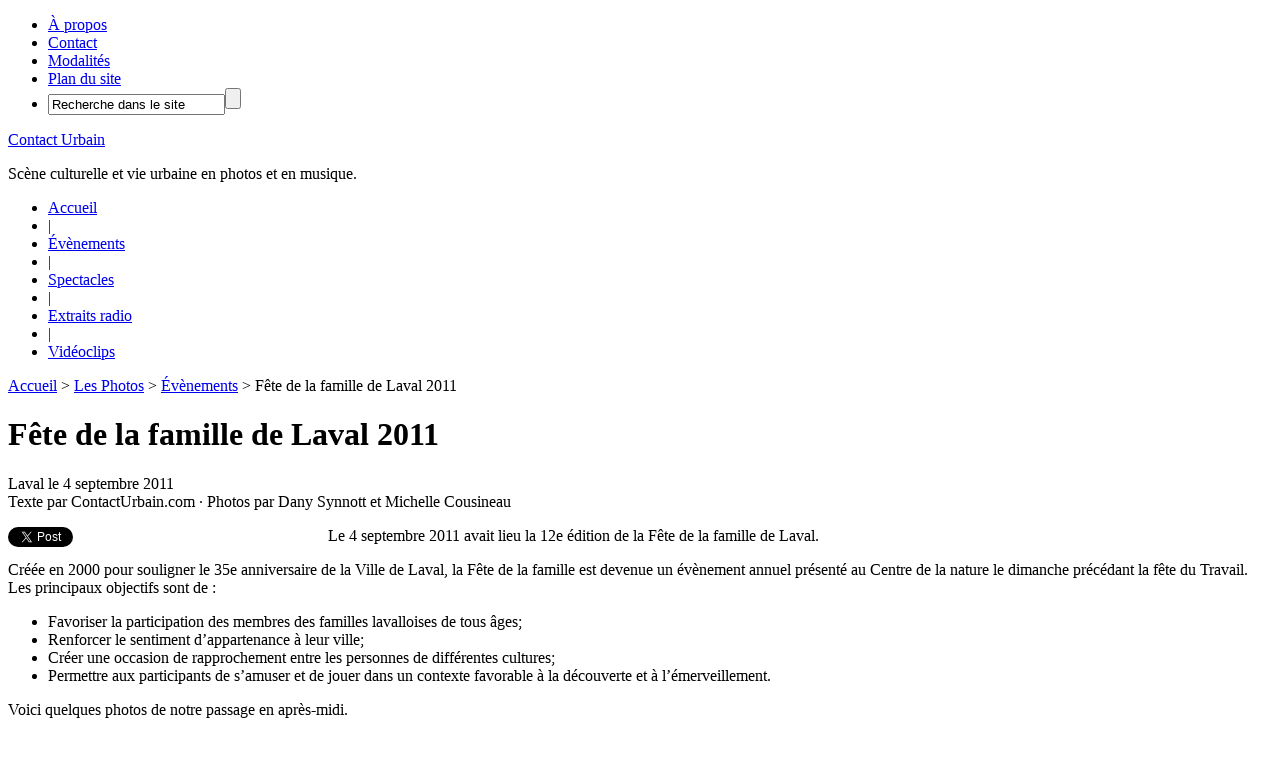

--- FILE ---
content_type: text/html; charset=UTF-8
request_url: https://www.contacturbain.com/2011/09/04/fete-de-la-famille-de-laval-2011/
body_size: 12182
content:
<!DOCTYPE html PUBLIC "-//W3C//DTD XHTML 1.0 Transitional//EN" "http://www.w3.org/TR/xhtml1/DTD/xhtml1-transitional.dtd">
<html xmlns="http://www.w3.org/1999/xhtml"  xmlns:fb="http://www.facebook.com/2008/fbml"  xmlns:og="http://opengraphprotocol.org/schema/" lang="fr-FR">
<head profile="http://gmpg.org/xfn/11">
<meta name='robots' content='index, follow, max-image-preview:large, max-snippet:-1, max-video-preview:-1' />
<!-- This site is optimized with the Yoast SEO plugin v23.3 - https://yoast.com/wordpress/plugins/seo/ -->
<title>Fête de la famille de Laval 2011 - Contact Urbain</title>
<meta name="description" content="Photos de la 12e édition de la Fête de la famille de Laval le 4 septembre 2011 au Centre de la nature." />
<link rel="canonical" href="https://www.contacturbain.com/2011/09/04/fete-de-la-famille-de-laval-2011/" />
<meta name="twitter:label1" content="Écrit par" />
<meta name="twitter:data1" content="ContactUrbain.com" />
<meta name="twitter:label2" content="Durée de lecture estimée" />
<meta name="twitter:data2" content="1 minute" />
<script type="application/ld+json" class="yoast-schema-graph">{"@context":"https://schema.org","@graph":[{"@type":"WebPage","@id":"https://www.contacturbain.com/2011/09/04/fete-de-la-famille-de-laval-2011/","url":"https://www.contacturbain.com/2011/09/04/fete-de-la-famille-de-laval-2011/","name":"Fête de la famille de Laval 2011 - Contact Urbain","isPartOf":{"@id":"https://www.contacturbain.com/#website"},"datePublished":"2011-09-04T23:16:03+00:00","dateModified":"2012-02-05T07:14:42+00:00","author":{"@id":"https://www.contacturbain.com/#/schema/person/471d1029bfa78bc27caf4d179d528c43"},"description":"Photos de la 12e édition de la Fête de la famille de Laval le 4 septembre 2011 au Centre de la nature.","breadcrumb":{"@id":"https://www.contacturbain.com/2011/09/04/fete-de-la-famille-de-laval-2011/#breadcrumb"},"inLanguage":"fr-FR","potentialAction":[{"@type":"ReadAction","target":["https://www.contacturbain.com/2011/09/04/fete-de-la-famille-de-laval-2011/"]}]},{"@type":"BreadcrumbList","@id":"https://www.contacturbain.com/2011/09/04/fete-de-la-famille-de-laval-2011/#breadcrumb","itemListElement":[{"@type":"ListItem","position":1,"name":"Accueil","item":"https://www.contacturbain.com/"},{"@type":"ListItem","position":2,"name":"Fête de la famille de Laval 2011"}]},{"@type":"WebSite","@id":"https://www.contacturbain.com/#website","url":"https://www.contacturbain.com/","name":"Contact Urbain","description":"Scène culturelle et vie urbaine en photos et en musique.","potentialAction":[{"@type":"SearchAction","target":{"@type":"EntryPoint","urlTemplate":"https://www.contacturbain.com/?s={search_term_string}"},"query-input":"required name=search_term_string"}],"inLanguage":"fr-FR"},{"@type":"Person","@id":"https://www.contacturbain.com/#/schema/person/471d1029bfa78bc27caf4d179d528c43","name":"ContactUrbain.com","sameAs":["https://www.contacturbain.com/"],"url":"https://www.contacturbain.com/author/contacturbain/"}]}</script>
<!-- / Yoast SEO plugin. -->
<meta property="fb:app_id" content="100402930061499" />
<meta property="og:site_name" content="Contact Urbain" />
<meta property="og:locale" content="fr_CA" />
<meta property="og:image" content="https://www.contacturbain.com/wp-content/themes/contacturbain/images/Contact-Urbain-306x204.jpg" />
<meta property="og:title" content="Fête de la famille de Laval 2011" />
<meta property="og:description" content="Photos de la 12e édition de la Fête de la famille de Laval le 4 septembre 2011 au Centre de la nature." />
<meta property="og:type" content="article" />
<meta property="og:url" content="https://www.contacturbain.com/2011/09/04/fete-de-la-famille-de-laval-2011/" />
<script type="text/javascript">
/* <![CDATA[ */
window._wpemojiSettings = {"baseUrl":"https:\/\/s.w.org\/images\/core\/emoji\/15.0.3\/72x72\/","ext":".png","svgUrl":"https:\/\/s.w.org\/images\/core\/emoji\/15.0.3\/svg\/","svgExt":".svg","source":{"concatemoji":"https:\/\/www.contacturbain.com\/wp-includes\/js\/wp-emoji-release.min.js?ver=6.6.1"}};
/*! This file is auto-generated */
!function(i,n){var o,s,e;function c(e){try{var t={supportTests:e,timestamp:(new Date).valueOf()};sessionStorage.setItem(o,JSON.stringify(t))}catch(e){}}function p(e,t,n){e.clearRect(0,0,e.canvas.width,e.canvas.height),e.fillText(t,0,0);var t=new Uint32Array(e.getImageData(0,0,e.canvas.width,e.canvas.height).data),r=(e.clearRect(0,0,e.canvas.width,e.canvas.height),e.fillText(n,0,0),new Uint32Array(e.getImageData(0,0,e.canvas.width,e.canvas.height).data));return t.every(function(e,t){return e===r[t]})}function u(e,t,n){switch(t){case"flag":return n(e,"\ud83c\udff3\ufe0f\u200d\u26a7\ufe0f","\ud83c\udff3\ufe0f\u200b\u26a7\ufe0f")?!1:!n(e,"\ud83c\uddfa\ud83c\uddf3","\ud83c\uddfa\u200b\ud83c\uddf3")&&!n(e,"\ud83c\udff4\udb40\udc67\udb40\udc62\udb40\udc65\udb40\udc6e\udb40\udc67\udb40\udc7f","\ud83c\udff4\u200b\udb40\udc67\u200b\udb40\udc62\u200b\udb40\udc65\u200b\udb40\udc6e\u200b\udb40\udc67\u200b\udb40\udc7f");case"emoji":return!n(e,"\ud83d\udc26\u200d\u2b1b","\ud83d\udc26\u200b\u2b1b")}return!1}function f(e,t,n){var r="undefined"!=typeof WorkerGlobalScope&&self instanceof WorkerGlobalScope?new OffscreenCanvas(300,150):i.createElement("canvas"),a=r.getContext("2d",{willReadFrequently:!0}),o=(a.textBaseline="top",a.font="600 32px Arial",{});return e.forEach(function(e){o[e]=t(a,e,n)}),o}function t(e){var t=i.createElement("script");t.src=e,t.defer=!0,i.head.appendChild(t)}"undefined"!=typeof Promise&&(o="wpEmojiSettingsSupports",s=["flag","emoji"],n.supports={everything:!0,everythingExceptFlag:!0},e=new Promise(function(e){i.addEventListener("DOMContentLoaded",e,{once:!0})}),new Promise(function(t){var n=function(){try{var e=JSON.parse(sessionStorage.getItem(o));if("object"==typeof e&&"number"==typeof e.timestamp&&(new Date).valueOf()<e.timestamp+604800&&"object"==typeof e.supportTests)return e.supportTests}catch(e){}return null}();if(!n){if("undefined"!=typeof Worker&&"undefined"!=typeof OffscreenCanvas&&"undefined"!=typeof URL&&URL.createObjectURL&&"undefined"!=typeof Blob)try{var e="postMessage("+f.toString()+"("+[JSON.stringify(s),u.toString(),p.toString()].join(",")+"));",r=new Blob([e],{type:"text/javascript"}),a=new Worker(URL.createObjectURL(r),{name:"wpTestEmojiSupports"});return void(a.onmessage=function(e){c(n=e.data),a.terminate(),t(n)})}catch(e){}c(n=f(s,u,p))}t(n)}).then(function(e){for(var t in e)n.supports[t]=e[t],n.supports.everything=n.supports.everything&&n.supports[t],"flag"!==t&&(n.supports.everythingExceptFlag=n.supports.everythingExceptFlag&&n.supports[t]);n.supports.everythingExceptFlag=n.supports.everythingExceptFlag&&!n.supports.flag,n.DOMReady=!1,n.readyCallback=function(){n.DOMReady=!0}}).then(function(){return e}).then(function(){var e;n.supports.everything||(n.readyCallback(),(e=n.source||{}).concatemoji?t(e.concatemoji):e.wpemoji&&e.twemoji&&(t(e.twemoji),t(e.wpemoji)))}))}((window,document),window._wpemojiSettings);
/* ]]> */
</script>
<!-- <link rel='stylesheet' id='formidable-css' href='https://www.contacturbain.com/wp-content/plugins/formidable/css/formidableforms.css?ver=8211533' type='text/css' media='all' /> -->
<!-- <link rel='stylesheet' id='contact-urbain-css' href='https://www.contacturbain.com/wp-content/themes/contacturbain/style.css?ver=1.5' type='text/css' media='all' /> -->
<link rel="stylesheet" type="text/css" href="//www.contacturbain.com/wp-content/cache/wpfc-minified/881n58c3/by8c0.css" media="all"/>
<style id='wp-emoji-styles-inline-css' type='text/css'>
img.wp-smiley, img.emoji {
display: inline !important;
border: none !important;
box-shadow: none !important;
height: 1em !important;
width: 1em !important;
margin: 0 0.07em !important;
vertical-align: -0.1em !important;
background: none !important;
padding: 0 !important;
}
</style>
<!-- <link rel='stylesheet' id='wp-block-library-css' href='https://www.contacturbain.com/wp-includes/css/dist/block-library/style.min.css?ver=6.6.1' type='text/css' media='all' /> -->
<link rel="stylesheet" type="text/css" href="//www.contacturbain.com/wp-content/cache/wpfc-minified/m0t7642n/by8c0.css" media="all"/>
<style id='classic-theme-styles-inline-css' type='text/css'>
/*! This file is auto-generated */
.wp-block-button__link{color:#fff;background-color:#32373c;border-radius:9999px;box-shadow:none;text-decoration:none;padding:calc(.667em + 2px) calc(1.333em + 2px);font-size:1.125em}.wp-block-file__button{background:#32373c;color:#fff;text-decoration:none}
</style>
<style id='global-styles-inline-css' type='text/css'>
:root{--wp--preset--aspect-ratio--square: 1;--wp--preset--aspect-ratio--4-3: 4/3;--wp--preset--aspect-ratio--3-4: 3/4;--wp--preset--aspect-ratio--3-2: 3/2;--wp--preset--aspect-ratio--2-3: 2/3;--wp--preset--aspect-ratio--16-9: 16/9;--wp--preset--aspect-ratio--9-16: 9/16;--wp--preset--color--black: #000000;--wp--preset--color--cyan-bluish-gray: #abb8c3;--wp--preset--color--white: #ffffff;--wp--preset--color--pale-pink: #f78da7;--wp--preset--color--vivid-red: #cf2e2e;--wp--preset--color--luminous-vivid-orange: #ff6900;--wp--preset--color--luminous-vivid-amber: #fcb900;--wp--preset--color--light-green-cyan: #7bdcb5;--wp--preset--color--vivid-green-cyan: #00d084;--wp--preset--color--pale-cyan-blue: #8ed1fc;--wp--preset--color--vivid-cyan-blue: #0693e3;--wp--preset--color--vivid-purple: #9b51e0;--wp--preset--gradient--vivid-cyan-blue-to-vivid-purple: linear-gradient(135deg,rgba(6,147,227,1) 0%,rgb(155,81,224) 100%);--wp--preset--gradient--light-green-cyan-to-vivid-green-cyan: linear-gradient(135deg,rgb(122,220,180) 0%,rgb(0,208,130) 100%);--wp--preset--gradient--luminous-vivid-amber-to-luminous-vivid-orange: linear-gradient(135deg,rgba(252,185,0,1) 0%,rgba(255,105,0,1) 100%);--wp--preset--gradient--luminous-vivid-orange-to-vivid-red: linear-gradient(135deg,rgba(255,105,0,1) 0%,rgb(207,46,46) 100%);--wp--preset--gradient--very-light-gray-to-cyan-bluish-gray: linear-gradient(135deg,rgb(238,238,238) 0%,rgb(169,184,195) 100%);--wp--preset--gradient--cool-to-warm-spectrum: linear-gradient(135deg,rgb(74,234,220) 0%,rgb(151,120,209) 20%,rgb(207,42,186) 40%,rgb(238,44,130) 60%,rgb(251,105,98) 80%,rgb(254,248,76) 100%);--wp--preset--gradient--blush-light-purple: linear-gradient(135deg,rgb(255,206,236) 0%,rgb(152,150,240) 100%);--wp--preset--gradient--blush-bordeaux: linear-gradient(135deg,rgb(254,205,165) 0%,rgb(254,45,45) 50%,rgb(107,0,62) 100%);--wp--preset--gradient--luminous-dusk: linear-gradient(135deg,rgb(255,203,112) 0%,rgb(199,81,192) 50%,rgb(65,88,208) 100%);--wp--preset--gradient--pale-ocean: linear-gradient(135deg,rgb(255,245,203) 0%,rgb(182,227,212) 50%,rgb(51,167,181) 100%);--wp--preset--gradient--electric-grass: linear-gradient(135deg,rgb(202,248,128) 0%,rgb(113,206,126) 100%);--wp--preset--gradient--midnight: linear-gradient(135deg,rgb(2,3,129) 0%,rgb(40,116,252) 100%);--wp--preset--font-size--small: 13px;--wp--preset--font-size--medium: 20px;--wp--preset--font-size--large: 36px;--wp--preset--font-size--x-large: 42px;--wp--preset--spacing--20: 0.44rem;--wp--preset--spacing--30: 0.67rem;--wp--preset--spacing--40: 1rem;--wp--preset--spacing--50: 1.5rem;--wp--preset--spacing--60: 2.25rem;--wp--preset--spacing--70: 3.38rem;--wp--preset--spacing--80: 5.06rem;--wp--preset--shadow--natural: 6px 6px 9px rgba(0, 0, 0, 0.2);--wp--preset--shadow--deep: 12px 12px 50px rgba(0, 0, 0, 0.4);--wp--preset--shadow--sharp: 6px 6px 0px rgba(0, 0, 0, 0.2);--wp--preset--shadow--outlined: 6px 6px 0px -3px rgba(255, 255, 255, 1), 6px 6px rgba(0, 0, 0, 1);--wp--preset--shadow--crisp: 6px 6px 0px rgba(0, 0, 0, 1);}:where(.is-layout-flex){gap: 0.5em;}:where(.is-layout-grid){gap: 0.5em;}body .is-layout-flex{display: flex;}.is-layout-flex{flex-wrap: wrap;align-items: center;}.is-layout-flex > :is(*, div){margin: 0;}body .is-layout-grid{display: grid;}.is-layout-grid > :is(*, div){margin: 0;}:where(.wp-block-columns.is-layout-flex){gap: 2em;}:where(.wp-block-columns.is-layout-grid){gap: 2em;}:where(.wp-block-post-template.is-layout-flex){gap: 1.25em;}:where(.wp-block-post-template.is-layout-grid){gap: 1.25em;}.has-black-color{color: var(--wp--preset--color--black) !important;}.has-cyan-bluish-gray-color{color: var(--wp--preset--color--cyan-bluish-gray) !important;}.has-white-color{color: var(--wp--preset--color--white) !important;}.has-pale-pink-color{color: var(--wp--preset--color--pale-pink) !important;}.has-vivid-red-color{color: var(--wp--preset--color--vivid-red) !important;}.has-luminous-vivid-orange-color{color: var(--wp--preset--color--luminous-vivid-orange) !important;}.has-luminous-vivid-amber-color{color: var(--wp--preset--color--luminous-vivid-amber) !important;}.has-light-green-cyan-color{color: var(--wp--preset--color--light-green-cyan) !important;}.has-vivid-green-cyan-color{color: var(--wp--preset--color--vivid-green-cyan) !important;}.has-pale-cyan-blue-color{color: var(--wp--preset--color--pale-cyan-blue) !important;}.has-vivid-cyan-blue-color{color: var(--wp--preset--color--vivid-cyan-blue) !important;}.has-vivid-purple-color{color: var(--wp--preset--color--vivid-purple) !important;}.has-black-background-color{background-color: var(--wp--preset--color--black) !important;}.has-cyan-bluish-gray-background-color{background-color: var(--wp--preset--color--cyan-bluish-gray) !important;}.has-white-background-color{background-color: var(--wp--preset--color--white) !important;}.has-pale-pink-background-color{background-color: var(--wp--preset--color--pale-pink) !important;}.has-vivid-red-background-color{background-color: var(--wp--preset--color--vivid-red) !important;}.has-luminous-vivid-orange-background-color{background-color: var(--wp--preset--color--luminous-vivid-orange) !important;}.has-luminous-vivid-amber-background-color{background-color: var(--wp--preset--color--luminous-vivid-amber) !important;}.has-light-green-cyan-background-color{background-color: var(--wp--preset--color--light-green-cyan) !important;}.has-vivid-green-cyan-background-color{background-color: var(--wp--preset--color--vivid-green-cyan) !important;}.has-pale-cyan-blue-background-color{background-color: var(--wp--preset--color--pale-cyan-blue) !important;}.has-vivid-cyan-blue-background-color{background-color: var(--wp--preset--color--vivid-cyan-blue) !important;}.has-vivid-purple-background-color{background-color: var(--wp--preset--color--vivid-purple) !important;}.has-black-border-color{border-color: var(--wp--preset--color--black) !important;}.has-cyan-bluish-gray-border-color{border-color: var(--wp--preset--color--cyan-bluish-gray) !important;}.has-white-border-color{border-color: var(--wp--preset--color--white) !important;}.has-pale-pink-border-color{border-color: var(--wp--preset--color--pale-pink) !important;}.has-vivid-red-border-color{border-color: var(--wp--preset--color--vivid-red) !important;}.has-luminous-vivid-orange-border-color{border-color: var(--wp--preset--color--luminous-vivid-orange) !important;}.has-luminous-vivid-amber-border-color{border-color: var(--wp--preset--color--luminous-vivid-amber) !important;}.has-light-green-cyan-border-color{border-color: var(--wp--preset--color--light-green-cyan) !important;}.has-vivid-green-cyan-border-color{border-color: var(--wp--preset--color--vivid-green-cyan) !important;}.has-pale-cyan-blue-border-color{border-color: var(--wp--preset--color--pale-cyan-blue) !important;}.has-vivid-cyan-blue-border-color{border-color: var(--wp--preset--color--vivid-cyan-blue) !important;}.has-vivid-purple-border-color{border-color: var(--wp--preset--color--vivid-purple) !important;}.has-vivid-cyan-blue-to-vivid-purple-gradient-background{background: var(--wp--preset--gradient--vivid-cyan-blue-to-vivid-purple) !important;}.has-light-green-cyan-to-vivid-green-cyan-gradient-background{background: var(--wp--preset--gradient--light-green-cyan-to-vivid-green-cyan) !important;}.has-luminous-vivid-amber-to-luminous-vivid-orange-gradient-background{background: var(--wp--preset--gradient--luminous-vivid-amber-to-luminous-vivid-orange) !important;}.has-luminous-vivid-orange-to-vivid-red-gradient-background{background: var(--wp--preset--gradient--luminous-vivid-orange-to-vivid-red) !important;}.has-very-light-gray-to-cyan-bluish-gray-gradient-background{background: var(--wp--preset--gradient--very-light-gray-to-cyan-bluish-gray) !important;}.has-cool-to-warm-spectrum-gradient-background{background: var(--wp--preset--gradient--cool-to-warm-spectrum) !important;}.has-blush-light-purple-gradient-background{background: var(--wp--preset--gradient--blush-light-purple) !important;}.has-blush-bordeaux-gradient-background{background: var(--wp--preset--gradient--blush-bordeaux) !important;}.has-luminous-dusk-gradient-background{background: var(--wp--preset--gradient--luminous-dusk) !important;}.has-pale-ocean-gradient-background{background: var(--wp--preset--gradient--pale-ocean) !important;}.has-electric-grass-gradient-background{background: var(--wp--preset--gradient--electric-grass) !important;}.has-midnight-gradient-background{background: var(--wp--preset--gradient--midnight) !important;}.has-small-font-size{font-size: var(--wp--preset--font-size--small) !important;}.has-medium-font-size{font-size: var(--wp--preset--font-size--medium) !important;}.has-large-font-size{font-size: var(--wp--preset--font-size--large) !important;}.has-x-large-font-size{font-size: var(--wp--preset--font-size--x-large) !important;}
:where(.wp-block-post-template.is-layout-flex){gap: 1.25em;}:where(.wp-block-post-template.is-layout-grid){gap: 1.25em;}
:where(.wp-block-columns.is-layout-flex){gap: 2em;}:where(.wp-block-columns.is-layout-grid){gap: 2em;}
:root :where(.wp-block-pullquote){font-size: 1.5em;line-height: 1.6;}
</style>
<!-- <link rel='stylesheet' id='ngg_trigger_buttons-css' href='https://www.contacturbain.com/wp-content/plugins/nextgen-gallery/static/GalleryDisplay/trigger_buttons.css?ver=3.59.4' type='text/css' media='all' /> -->
<!-- <link rel='stylesheet' id='fancybox-0-css' href='https://www.contacturbain.com/wp-content/plugins/nextgen-gallery/static/Lightbox/fancybox/jquery.fancybox-1.3.4.css?ver=3.59.4' type='text/css' media='all' /> -->
<!-- <link rel='stylesheet' id='fontawesome_v4_shim_style-css' href='https://www.contacturbain.com/wp-content/plugins/nextgen-gallery/static/FontAwesome/css/v4-shims.min.css?ver=6.6.1' type='text/css' media='all' /> -->
<!-- <link rel='stylesheet' id='fontawesome-css' href='https://www.contacturbain.com/wp-content/plugins/nextgen-gallery/static/FontAwesome/css/all.min.css?ver=6.6.1' type='text/css' media='all' /> -->
<!-- <link rel='stylesheet' id='nextgen_pagination_style-css' href='https://www.contacturbain.com/wp-content/plugins/nextgen-gallery/static/GalleryDisplay/pagination_style.css?ver=3.59.4' type='text/css' media='all' /> -->
<!-- <link rel='stylesheet' id='nextgen_basic_thumbnails_style-css' href='https://www.contacturbain.com/wp-content/plugins/nextgen-gallery/static/Thumbnails/nextgen_basic_thumbnails.css?ver=3.59.4' type='text/css' media='all' /> -->
<link rel="stylesheet" type="text/css" href="//www.contacturbain.com/wp-content/cache/wpfc-minified/9k8d4t7r/by8c0.css" media="all"/>
<script src='//www.contacturbain.com/wp-content/cache/wpfc-minified/m9qwdlyg/by8c0.js' type="text/javascript"></script>
<!-- <script type="text/javascript" src="https://www.contacturbain.com/wp-includes/js/jquery/jquery.min.js?ver=3.7.1" id="jquery-core-js"></script> -->
<!-- <script type="text/javascript" src="https://www.contacturbain.com/wp-includes/js/jquery/jquery-migrate.min.js?ver=3.4.1" id="jquery-migrate-js"></script> -->
<script type="text/javascript" id="photocrati_ajax-js-extra">
/* <![CDATA[ */
var photocrati_ajax = {"url":"https:\/\/www.contacturbain.com\/index.php?photocrati_ajax=1","rest_url":"https:\/\/www.contacturbain.com\/wp-json\/","wp_home_url":"https:\/\/www.contacturbain.com","wp_site_url":"https:\/\/www.contacturbain.com","wp_root_url":"https:\/\/www.contacturbain.com","wp_plugins_url":"https:\/\/www.contacturbain.com\/wp-content\/plugins","wp_content_url":"https:\/\/www.contacturbain.com\/wp-content","wp_includes_url":"https:\/\/www.contacturbain.com\/wp-includes\/","ngg_param_slug":"nggallery"};
/* ]]> */
</script>
<script src='//www.contacturbain.com/wp-content/cache/wpfc-minified/31fyik54/by8c0.js' type="text/javascript"></script>
<!-- <script type="text/javascript" src="https://www.contacturbain.com/wp-content/plugins/nextgen-gallery/static/Legacy/ajax.min.js?ver=3.59.4" id="photocrati_ajax-js"></script> -->
<!-- <script type="text/javascript" src="https://www.contacturbain.com/wp-content/plugins/nextgen-gallery/static/FontAwesome/js/v4-shims.min.js?ver=5.3.1" id="fontawesome_v4_shim-js"></script> -->
<!-- <script type="text/javascript" defer crossorigin="anonymous" data-auto-replace-svg="false" data-keep-original-source="false" data-search-pseudo-elements src="https://www.contacturbain.com/wp-content/plugins/nextgen-gallery/static/FontAwesome/js/all.min.js?ver=5.3.1" id="fontawesome-js"></script> -->
<!-- <script type="text/javascript" src="https://www.contacturbain.com/wp-content/plugins/nextgen-gallery/static/Thumbnails/nextgen_basic_thumbnails.js?ver=3.59.4" id="nextgen_basic_thumbnails_script-js"></script> -->
<!--[if lt IE 9]>
<script type="text/javascript" src="https://www.contacturbain.com/wp-content/themes/genesis/lib/js/html5shiv.min.js?ver=3.7.3" id="html5shiv-js"></script>
<![endif]-->
<link rel="https://api.w.org/" href="https://www.contacturbain.com/wp-json/" /><link rel="alternate" title="JSON" type="application/json" href="https://www.contacturbain.com/wp-json/wp/v2/posts/2782" /><link rel="EditURI" type="application/rsd+xml" title="RSD" href="https://www.contacturbain.com/xmlrpc.php?rsd" />
<link rel='shortlink' href='https://www.contacturbain.com/?p=2782' />
<link rel="alternate" title="oEmbed (JSON)" type="application/json+oembed" href="https://www.contacturbain.com/wp-json/oembed/1.0/embed?url=https%3A%2F%2Fwww.contacturbain.com%2F2011%2F09%2F04%2Ffete-de-la-famille-de-laval-2011%2F" />
<link rel="alternate" title="oEmbed (XML)" type="text/xml+oembed" href="https://www.contacturbain.com/wp-json/oembed/1.0/embed?url=https%3A%2F%2Fwww.contacturbain.com%2F2011%2F09%2F04%2Ffete-de-la-famille-de-laval-2011%2F&#038;format=xml" />
<script>document.documentElement.className += " js";</script>
<link rel="icon" href="https://www.contacturbain.com/wp-content/themes/contacturbain/images/favicon.png" />
<!-- Google tag (gtag.js) -->
<script async src="https://www.googletagmanager.com/gtag/js?id=G-GB2X9MKM83"></script>
<script>
window.dataLayer = window.dataLayer || [];
function gtag(){dataLayer.push(arguments);}
gtag('js', new Date());
gtag('config', 'G-GB2X9MKM83');
</script>	<meta property="twitter:account_id" content="4503599627651823" />
<script>
document.oncontextmenu = function(){
return false;
}
// IE
document.onselectstart=function(){
if (event.srcElement.type != "text" && event.srcElement.type != "textarea" && event.srcElement.type != "password")
return false;
else
return true;
};
// FIREFOX
if (window.sidebar){
document.onmousedown=function(e){
var obj=e.target;
if (obj.tagName.toUpperCase() == "INPUT" || obj.tagName.toUpperCase() == "TEXTAREA" || obj.tagName.toUpperCase() == "PASSWORD")
return true;
else
return false;
}
}
document.ondragstart = function(){
return false;
};
</script></head>
<body class="post-template-default single single-post postid-2782 single-format-standard header-image header-full-width content-sidebar unknown"><div id="nav"><div class="wrap"><ul id="menu-menu-principal" class="menu genesis-nav-menu menu-primary js-superfish"><li id="menu-item-1374" class="menu-item menu-item-type-post_type menu-item-object-page menu-item-1374"><a href="https://www.contacturbain.com/a-propos/">À propos</a></li>
<li id="menu-item-1375" class="menu-item menu-item-type-post_type menu-item-object-page menu-item-1375"><a href="https://www.contacturbain.com/contact/">Contact</a></li>
<li id="menu-item-1987" class="menu-item menu-item-type-post_type menu-item-object-page menu-item-1987"><a href="https://www.contacturbain.com/modalites-et-conditions/">Modalités</a></li>
<li id="menu-item-3311" class="menu-item menu-item-type-post_type menu-item-object-page menu-item-3311"><a href="https://www.contacturbain.com/plan-du-site/">Plan du site</a></li>
<li class="right search"><form method="get" class="searchform search-form" action="https://www.contacturbain.com/" role="search" ><input type="text" value="Recherche dans le site" name="s" class="s search-input" onfocus="if ('Recherche dans le site' === this.value) {this.value = '';}" onblur="if ('' === this.value) {this.value = 'Recherche dans le site';}" /><input type="submit" class="searchsubmit search-submit" value="" /></form></li></ul></div></div><div id="wrap"><div id="header"><div class="wrap"><div id="title-area"><p id="title"><a href="https://www.contacturbain.com/">Contact Urbain</a></p><p id="description">Scène culturelle et vie urbaine en photos et en musique.</p></div></div></div><div id="subnav"><div class="wrap"><ul id="menu-menu-categories" class="menu genesis-nav-menu menu-secondary js-superfish"><li class="home current-page-item"><a href="https://www.contacturbain.com" title="Accueil">Accueil</a></li><li id="menu-item-1655" class="menu-item menu-item-type-custom menu-item-object-custom menu-item-1655"><a href="#">|</a></li>
<li id="menu-item-2303" class="menu-item menu-item-type-taxonomy menu-item-object-category current-post-ancestor current-menu-parent current-post-parent menu-item-2303"><a href="https://www.contacturbain.com/categorie/les-photos/evenements/">Évènements</a></li>
<li id="menu-item-7070" class="menu-item menu-item-type-custom menu-item-object-custom menu-item-7070"><a href="#">|</a></li>
<li id="menu-item-968" class="menu-item menu-item-type-taxonomy menu-item-object-category menu-item-968"><a href="https://www.contacturbain.com/categorie/les-photos/spectacles/">Spectacles</a></li>
<li id="menu-item-2327" class="menu-item menu-item-type-custom menu-item-object-custom menu-item-2327"><a href="#">|</a></li>
<li id="menu-item-3847" class="menu-item menu-item-type-taxonomy menu-item-object-category menu-item-3847"><a href="https://www.contacturbain.com/categorie/les-extras/extraits-radio/">Extraits radio</a></li>
<li id="menu-item-4023" class="menu-item menu-item-type-custom menu-item-object-custom menu-item-4023"><a href="#">|</a></li>
<li id="menu-item-6213" class="menu-item menu-item-type-taxonomy menu-item-object-category menu-item-6213"><a href="https://www.contacturbain.com/categorie/les-extras/videoclips/">Vidéoclips</a></li>
</ul></div></div><div id="inner"><div id="content-sidebar-wrap"><div id="content" class="hfeed"><div class="breadcrumb"><a href="https://www.contacturbain.com/"><span class="breadcrumb-link-text-wrap" itemprop="name">Accueil</span></a> > <a href="https://www.contacturbain.com/categorie/les-photos/"><span class="breadcrumb-link-text-wrap" itemprop="name">Les Photos</span></a> > <a href="https://www.contacturbain.com/categorie/les-photos/evenements/"><span class="breadcrumb-link-text-wrap" itemprop="name">Évènements</span></a> > Fête de la famille de Laval 2011</div><div class="post-2782 post type-post status-publish format-standard hentry category-evenements ville-laval salle-centre-de-la-nature-2 photographe-dany-synnott photographe-michelle-cousineau entry"><h1 class="entry-title">Fête de la famille de Laval 2011</h1><p class="byline">Laval le 4 septembre 2011<br />Texte par ContactUrbain.com &middot; Photos par Dany Synnott et Michelle Cousineau</p><div class="social-media"><div style="float:left;overflow:hidden;height:25px;"><a class="twitter-share-button" data-via="ContactUrbain" data-count="none" data-lang="fr">Tweet</a></div><div style="float:left;margin-left:5px;overflow:visible;height:25px;width:250px;" class="fb-like" data-href="https://www.contacturbain.com/2011/09/04/fete-de-la-famille-de-laval-2011/" data-send="true" data-layout="button" data-width="250" data-show-faces="false" data-font="arial"></div></div><div class="entry-content"><p>Le 4 septembre 2011 avait lieu la 12e édition de la Fête de la famille de Laval.</p>
<p>Créée en 2000 pour souligner le 35e anniversaire de la Ville de Laval, la Fête de la famille est devenue un évènement annuel présenté au Centre de la nature le dimanche précédant la fête du Travail. Les principaux objectifs sont de :</p>
<ul>
<li>Favoriser la participation des membres des familles lavalloises de tous âges;</li>
<li>Renforcer le sentiment d&rsquo;appartenance à leur ville;</li>
<li>Créer une occasion de rapprochement entre les personnes de différentes cultures;</li>
<li>Permettre aux participants de s&rsquo;amuser et de jouer dans un contexte favorable à la découverte et à l&rsquo;émerveillement.</li>
</ul>
<p>Voici quelques photos de notre passage en après-midi.</p>
<div id="ngg-gallery-content">
<div class="ngg-landscape">
<p class="ngg-disclaimer">Il est interdit d'enregistrer, de reproduire ou d'utiliser cette photo.<br />This photo cannot be saved, copied or used without our written permission.<br />Vous pouvez toutefois partager le lien vers ce photoreportage.</p>
<div class="ngg-image" style="width:552px; height:367px; background-image: url(https://www.contacturbain.com/wp-content/gallery/fete-de-la-famille/fete-de-la-famille-601.jpg); background-size: contain;"></div>
<p class="ngg-imgdesc"> </p>
</div>
<div class="ngg-linespacing"></div>
<div class="ngg-landscape">
<p class="ngg-disclaimer">Il est interdit d'enregistrer, de reproduire ou d'utiliser cette photo.<br />This photo cannot be saved, copied or used without our written permission.<br />Vous pouvez toutefois partager le lien vers ce photoreportage.</p>
<div class="ngg-image" style="width:552px; height:367px; background-image: url(https://www.contacturbain.com/wp-content/gallery/fete-de-la-famille/fete-de-la-famille-602.jpg); background-size: contain;"></div>
<p class="ngg-imgdesc"> </p>
</div>
<div class="ngg-linespacing"></div>
<div class="ngg-landscape">
<p class="ngg-disclaimer">Il est interdit d'enregistrer, de reproduire ou d'utiliser cette photo.<br />This photo cannot be saved, copied or used without our written permission.<br />Vous pouvez toutefois partager le lien vers ce photoreportage.</p>
<div class="ngg-image" style="width:552px; height:367px; background-image: url(https://www.contacturbain.com/wp-content/gallery/fete-de-la-famille/fete-de-la-famille-603.jpg); background-size: contain;"></div>
<p class="ngg-imgdesc"> </p>
</div>
<div class="ngg-linespacing"></div>
<div class="ngg-landscape">
<p class="ngg-disclaimer">Il est interdit d'enregistrer, de reproduire ou d'utiliser cette photo.<br />This photo cannot be saved, copied or used without our written permission.<br />Vous pouvez toutefois partager le lien vers ce photoreportage.</p>
<div class="ngg-image" style="width:552px; height:367px; background-image: url(https://www.contacturbain.com/wp-content/gallery/fete-de-la-famille/fete-de-la-famille-604.jpg); background-size: contain;"></div>
<p class="ngg-imgdesc"> </p>
</div>
<div class="ngg-linespacing"></div>
<div class="ngg-portrait">
<p class="ngg-disclaimer">Il est interdit d'enregistrer, de reproduire ou d'utiliser cette photo.<br />This photo cannot be saved, copied or used without our written permission.<br />Vous pouvez toutefois partager le lien vers ce photoreportage.</p>
<div class="ngg-image" style="width:367px; height:552px; background-image: url(https://www.contacturbain.com/wp-content/gallery/fete-de-la-famille/fete-de-la-famille-605.jpg); background-size: contain;"></div>
<p class="ngg-imgdesc"> </p>
</div>
<div class="ngg-linespacing"></div>
<div class="ngg-landscape">
<p class="ngg-disclaimer">Il est interdit d'enregistrer, de reproduire ou d'utiliser cette photo.<br />This photo cannot be saved, copied or used without our written permission.<br />Vous pouvez toutefois partager le lien vers ce photoreportage.</p>
<div class="ngg-image" style="width:552px; height:367px; background-image: url(https://www.contacturbain.com/wp-content/gallery/fete-de-la-famille/fete-de-la-famille-606.jpg); background-size: contain;"></div>
<p class="ngg-imgdesc"> </p>
</div>
<div class="ngg-linespacing"></div>
<div class="ngg-portrait">
<p class="ngg-disclaimer">Il est interdit d'enregistrer, de reproduire ou d'utiliser cette photo.<br />This photo cannot be saved, copied or used without our written permission.<br />Vous pouvez toutefois partager le lien vers ce photoreportage.</p>
<div class="ngg-image" style="width:367px; height:552px; background-image: url(https://www.contacturbain.com/wp-content/gallery/fete-de-la-famille/fete-de-la-famille-607.jpg); background-size: contain;"></div>
<p class="ngg-imgdesc">Plusieurs personnages de Télé-Québec étaient présents. Sur cette photo, Marie-Sylvaine, Samuel et Diego animent le Grand Gala Tactik.</p>
</div>
<div class="ngg-linespacing"></div>
<div class="ngg-landscape">
<p class="ngg-disclaimer">Il est interdit d'enregistrer, de reproduire ou d'utiliser cette photo.<br />This photo cannot be saved, copied or used without our written permission.<br />Vous pouvez toutefois partager le lien vers ce photoreportage.</p>
<div class="ngg-image" style="width:552px; height:367px; background-image: url(https://www.contacturbain.com/wp-content/gallery/fete-de-la-famille/fete-de-la-famille-608.jpg); background-size: contain;"></div>
<p class="ngg-imgdesc"> </p>
</div>
<div class="ngg-linespacing"></div>
<div class="ngg-landscape">
<p class="ngg-disclaimer">Il est interdit d'enregistrer, de reproduire ou d'utiliser cette photo.<br />This photo cannot be saved, copied or used without our written permission.<br />Vous pouvez toutefois partager le lien vers ce photoreportage.</p>
<div class="ngg-image" style="width:552px; height:367px; background-image: url(https://www.contacturbain.com/wp-content/gallery/fete-de-la-famille/fete-de-la-famille-609.jpg); background-size: contain;"></div>
<p class="ngg-imgdesc"> </p>
</div>
<div class="ngg-linespacing"></div>
<div class="ngg-landscape">
<p class="ngg-disclaimer">Il est interdit d'enregistrer, de reproduire ou d'utiliser cette photo.<br />This photo cannot be saved, copied or used without our written permission.<br />Vous pouvez toutefois partager le lien vers ce photoreportage.</p>
<div class="ngg-image" style="width:552px; height:367px; background-image: url(https://www.contacturbain.com/wp-content/gallery/fete-de-la-famille/fete-de-la-famille-610.jpg); background-size: contain;"></div>
<p class="ngg-imgdesc"> </p>
</div>
<div class="ngg-linespacing"></div>
<div class="ngg-portrait">
<p class="ngg-disclaimer">Il est interdit d'enregistrer, de reproduire ou d'utiliser cette photo.<br />This photo cannot be saved, copied or used without our written permission.<br />Vous pouvez toutefois partager le lien vers ce photoreportage.</p>
<div class="ngg-image" style="width:367px; height:552px; background-image: url(https://www.contacturbain.com/wp-content/gallery/fete-de-la-famille/fete-de-la-famille-611.jpg); background-size: contain;"></div>
<p class="ngg-imgdesc"> </p>
</div>
<div class="ngg-linespacing"></div>
<div class="ngg-landscape">
<p class="ngg-disclaimer">Il est interdit d'enregistrer, de reproduire ou d'utiliser cette photo.<br />This photo cannot be saved, copied or used without our written permission.<br />Vous pouvez toutefois partager le lien vers ce photoreportage.</p>
<div class="ngg-image" style="width:552px; height:367px; background-image: url(https://www.contacturbain.com/wp-content/gallery/fete-de-la-famille/fete-de-la-famille-612.jpg); background-size: contain;"></div>
<p class="ngg-imgdesc"> </p>
</div>
<div class="ngg-linespacing"></div>
<div class="ngg-landscape">
<p class="ngg-disclaimer">Il est interdit d'enregistrer, de reproduire ou d'utiliser cette photo.<br />This photo cannot be saved, copied or used without our written permission.<br />Vous pouvez toutefois partager le lien vers ce photoreportage.</p>
<div class="ngg-image" style="width:552px; height:367px; background-image: url(https://www.contacturbain.com/wp-content/gallery/fete-de-la-famille/fete-de-la-famille-613.jpg); background-size: contain;"></div>
<p class="ngg-imgdesc"> </p>
</div>
<div class="ngg-linespacing"></div>
<div class="ngg-portrait">
<p class="ngg-disclaimer">Il est interdit d'enregistrer, de reproduire ou d'utiliser cette photo.<br />This photo cannot be saved, copied or used without our written permission.<br />Vous pouvez toutefois partager le lien vers ce photoreportage.</p>
<div class="ngg-image" style="width:367px; height:552px; background-image: url(https://www.contacturbain.com/wp-content/gallery/fete-de-la-famille/fete-de-la-famille-614.jpg); background-size: contain;"></div>
<p class="ngg-imgdesc"> </p>
</div>
<div class="ngg-linespacing"></div>
<div class="ngg-portrait">
<p class="ngg-disclaimer">Il est interdit d'enregistrer, de reproduire ou d'utiliser cette photo.<br />This photo cannot be saved, copied or used without our written permission.<br />Vous pouvez toutefois partager le lien vers ce photoreportage.</p>
<div class="ngg-image" style="width:367px; height:552px; background-image: url(https://www.contacturbain.com/wp-content/gallery/fete-de-la-famille/fete-de-la-famille-615.jpg); background-size: contain;"></div>
<p class="ngg-imgdesc"> </p>
</div>
<div class="ngg-linespacing"></div>
<div class="ngg-landscape">
<p class="ngg-disclaimer">Il est interdit d'enregistrer, de reproduire ou d'utiliser cette photo.<br />This photo cannot be saved, copied or used without our written permission.<br />Vous pouvez toutefois partager le lien vers ce photoreportage.</p>
<div class="ngg-image" style="width:552px; height:367px; background-image: url(https://www.contacturbain.com/wp-content/gallery/fete-de-la-famille/fete-de-la-famille-616.jpg); background-size: contain;"></div>
<p class="ngg-imgdesc"> </p>
</div>
<div class="ngg-linespacing"></div>
<div class="ngg-portrait">
<p class="ngg-disclaimer">Il est interdit d'enregistrer, de reproduire ou d'utiliser cette photo.<br />This photo cannot be saved, copied or used without our written permission.<br />Vous pouvez toutefois partager le lien vers ce photoreportage.</p>
<div class="ngg-image" style="width:367px; height:552px; background-image: url(https://www.contacturbain.com/wp-content/gallery/fete-de-la-famille/fete-de-la-famille-617.jpg); background-size: contain;"></div>
<p class="ngg-imgdesc"> </p>
</div>
<div class="ngg-linespacing"></div>
<p class="ngg-disclaimer-bottom">Il est interdit d'enregistrer, de reproduire ou d'utiliser les photos affichées sur ce site.<br />Vous pouvez toutefois partager le lien vers ce photoreportage.</p>
</div>
</div></div><div class="single-post-nav"><div class="navprevious"><a href="https://www.contacturbain.com/2011/09/03/festival-rythmes-et-saveurs-7e-edition/" rel="prev"><< Photoreportage pr&eacute;c&eacute;dent</a></div><div class="navnext"><a href="https://www.contacturbain.com/2011/09/08/magie-des-lanternes-jardin-de-chine/" rel="next">Photoreportage suivant >></a></div></div></div><div id="sidebar" class="sidebar widget-area"><div id="featured-post-3" class="widget featured-content featuredpost"><div class="widget-wrap"><h4 class="widget-title widgettitle">Récents photoreportages</h4>
<div class="post-15472 post type-post status-publish format-standard has-post-thumbnail hentry category-spectacles ville-montreal salle-theatre-st-denis-2 artiste-marie-mai photographe-martin-deland entry"><h2 class="entry-title"><a href="https://www.contacturbain.com/2015/12/23/marie-mai-theatre-st-denis-premiere/">Marie-Mai &#8211; Théâtre St-Denis (première médiatique)</a></h2></div><div class="post-15403 post type-post status-publish format-standard has-post-thumbnail hentry category-spectacles ville-saint-jean-sur-richelieu artiste-william-deslauriers artiste-nadja artiste-jerome-couture artiste-sylvain-cossette artiste-andree-watters-2 artiste-beth-cossette artiste-felix-antoine-couturier photographe-martin-deland entry"><h2 class="entry-title"><a href="https://www.contacturbain.com/2015/08/19/tournee-all-star-intl-de-montgolfieres-2015/">La tournée All Star &#8211; Intl de montgolfières</a></h2></div><div class="post-15402 post type-post status-publish format-standard has-post-thumbnail hentry category-spectacles ville-saint-jean-sur-richelieu artiste-sally-folk photographe-martin-deland entry"><h2 class="entry-title"><a href="https://www.contacturbain.com/2015/08/19/sally-folk-intl-de-montgolfieres-2015/">Sally Folk &#8211; Intl de montgolfières</a></h2></div><div class="post-15262 post type-post status-publish format-standard has-post-thumbnail hentry category-spectacles ville-saint-jean-sur-richelieu artiste-radio-radio photographe-dany-synnott entry"><h2 class="entry-title"><a href="https://www.contacturbain.com/2015/08/16/radio-radio-intl-de-montgolfieres-2015/">Radio Radio &#8211; Intl de montgolfières</a></h2></div><div class="post-15261 post type-post status-publish format-standard has-post-thumbnail hentry category-spectacles ville-saint-jean-sur-richelieu artiste-pierre-hebert photographe-dany-synnott entry"><h2 class="entry-title"><a href="https://www.contacturbain.com/2015/08/15/pierre-hebert-intl-de-montgolfieres-2015/">Pierre Hébert &#8211; Intl de montgolfières</a></h2></div><div class="post-15260 post type-post status-publish format-standard has-post-thumbnail hentry category-spectacles ville-saint-jean-sur-richelieu artiste-katherine-levac photographe-dany-synnott entry"><h2 class="entry-title"><a href="https://www.contacturbain.com/2015/08/15/katherine-levac-intl-de-montgolfieres-2015/">Katherine Levac &#8211; Intl de montgolfières</a></h2></div><div class="post-15259 post type-post status-publish format-standard has-post-thumbnail hentry category-spectacles ville-saint-jean-sur-richelieu artiste-stephane-fallu photographe-dany-synnott entry"><h2 class="entry-title"><a href="https://www.contacturbain.com/2015/08/15/stephane-fallu-intl-de-montgolfieres-2015/">Stéphane Fallu &#8211; Intl de montgolfières</a></h2></div><div class="post-15027 post type-post status-publish format-standard has-post-thumbnail hentry category-spectacles ville-saint-jean-sur-richelieu artiste-qw4rtz photographe-dany-synnott entry"><h2 class="entry-title"><a href="https://www.contacturbain.com/2015/08/15/qw4rtz-intl-de-montgolfieres-2015-2/">QW4RTZ &#8211; Intl de montgolfières</a></h2></div><div class="post-15023 post type-post status-publish format-standard has-post-thumbnail hentry category-spectacles ville-saint-jean-sur-richelieu artiste-shawn-mendes photographe-dany-synnott entry"><h2 class="entry-title"><a href="https://www.contacturbain.com/2015/08/15/shawn-mendes-intl-de-montgolfieres-2015/">Shawn Mendes &#8211; Intl de montgolfières</a></h2></div><div class="post-15020 post type-post status-publish format-standard has-post-thumbnail hentry category-spectacles ville-saint-jean-sur-richelieu artiste-tyler-shaw photographe-dany-synnott entry"><h2 class="entry-title"><a href="https://www.contacturbain.com/2015/08/15/tyler-shaw-intl-de-montgolfieres-2015/">Tyler Shaw &#8211; Intl de montgolfières</a></h2></div><div class="post-15017 post type-post status-publish format-standard has-post-thumbnail hentry category-spectacles ville-saint-jean-sur-richelieu artiste-eric-lapointe-2 photographe-simon-paradis entry"><h2 class="entry-title"><a href="https://www.contacturbain.com/2015/08/14/eric-lapointe-intl-de-montgolfieres-2015/">Éric Lapointe &#8211; Intl de montgolfières</a></h2></div><div class="post-15014 post type-post status-publish format-standard has-post-thumbnail hentry category-spectacles ville-saint-jean-sur-richelieu artiste-justin-boulet photographe-simon-paradis entry"><h2 class="entry-title"><a href="https://www.contacturbain.com/2015/08/14/justin-boulet-intl-de-montgolfieres-2015/">Justin Boulet &#8211; Intl de montgolfières</a></h2></div><div class="post-14987 post type-post status-publish format-standard has-post-thumbnail hentry category-spectacles ville-saint-jean-sur-richelieu artiste-misteur-valaire photographe-dany-synnott entry"><h2 class="entry-title"><a href="https://www.contacturbain.com/2015/08/12/misteur-valaire-intl-de-montgolfieres-2015/">Misteur Valaire &#8211; Intl de montgolfières</a></h2></div><div class="post-14982 post type-post status-publish format-standard has-post-thumbnail hentry category-spectacles ville-saint-jean-sur-richelieu artiste-claude-begin photographe-dany-synnott entry"><h2 class="entry-title"><a href="https://www.contacturbain.com/2015/08/12/claude-begin-intl-de-montgolfieres-2015/">Claude Bégin &#8211; Intl de montgolfières</a></h2></div><div class="post-14939 post type-post status-publish format-standard has-post-thumbnail hentry category-spectacles ville-saint-jean-sur-richelieu artiste-vincent-vallieres photographe-dany-synnott entry"><h2 class="entry-title"><a href="https://www.contacturbain.com/2015/08/12/vincent-vallieres-intl-de-montgolfieres-2015/">Vincent Vallières &#8211; Intl de montgolfières</a></h2></div></div></div>
<div id="featured-post-9" class="widget featured-content featuredpost"><div class="widget-wrap"><h4 class="widget-title widgettitle">Récents extraits radio</h4>
<div class="post-10251 post type-post status-publish format-standard hentry category-extraits-radio artiste-jimmy-rouleau entry"><h2 class="entry-title"><a href="https://www.contacturbain.com/2013/12/15/jimmy-rouleau-microclimat/">Jimmy Rouleau &#8211; Microclimat</a></h2></div><div class="post-10250 post type-post status-publish format-standard hentry category-extraits-radio artiste-eric-lapointe-2 entry"><h2 class="entry-title"><a href="https://www.contacturbain.com/2013/11/15/eric-lapointe-ca-me-manque/">Éric Lapointe &#8211; Ça me manque</a></h2></div><div class="post-10252 post type-post status-publish format-standard hentry category-extraits-radio artiste-patrice-michaud entry"><h2 class="entry-title"><a href="https://www.contacturbain.com/2013/10/25/patrice-michaud-mecaniques-generales/">Patrice Michaud &#8211; Mécaniques générales</a></h2></div><div class="post-10253 post type-post status-publish format-standard hentry category-extraits-radio artiste-king-melrose entry"><h2 class="entry-title"><a href="https://www.contacturbain.com/2013/10/20/king-melrose-sauve-moi-de-toi/">King Melrose &#8211; Sauve-moi de toi</a></h2></div><div class="post-10254 post type-post status-publish format-standard hentry category-extraits-radio artiste-marilou entry"><h2 class="entry-title"><a href="https://www.contacturbain.com/2013/10/10/marilou-un-peu-dair/">Marilou &#8211; Un peu d&rsquo;air</a></h2></div><div class="post-10249 post type-post status-publish format-standard hentry category-extraits-radio artiste-alter-ego entry"><h2 class="entry-title"><a href="https://www.contacturbain.com/2013/10/07/alter-ego-toi/">Alter Ego &#8211; Toi</a></h2></div><div class="post-10245 post type-post status-publish format-standard hentry category-extraits-radio artiste-marjolaine-duguay entry"><h2 class="entry-title"><a href="https://www.contacturbain.com/2013/09/25/marjolaine-duguay-intelligence-humaine/">Marjolaine Duguay &#8211; Intelligence humaine</a></h2></div><div class="post-10242 post type-post status-publish format-standard hentry category-extraits-radio artiste-andre-papanicolaou entry"><h2 class="entry-title"><a href="https://www.contacturbain.com/2013/09/17/andre-papanicolaou-aux-quatre-vents/">Andre Papanicolaou &#8211; Aux Quatre Vents</a></h2></div><div class="post-10238 post type-post status-publish format-standard hentry category-extraits-radio artiste-le-gars-la entry"><h2 class="entry-title"><a href="https://www.contacturbain.com/2013/09/11/le-gars-la-ainsi-de-suite/">Le gars, là &#8211; Ainsi d&rsquo;suite</a></h2></div><div class="post-10119 post type-post status-publish format-standard hentry category-extraits-radio artiste-francois-lachance entry"><h2 class="entry-title"><a href="https://www.contacturbain.com/2013/08/31/francois-lachance-a-deux/">François Lachance &#8211; À deux</a></h2></div></div></div>
<div id="featured-post-17" class="widget featured-content featuredpost"><div class="widget-wrap"><h4 class="widget-title widgettitle">Récents vidéoclips</h4>
<div class="post-10459 post type-post status-publish format-standard hentry category-videoclips artiste-joane-labelle entry"><h2 class="entry-title"><a href="https://www.contacturbain.com/2014/01/15/joane-labelle-apres-tout-videoclip/">Joane Labelle &#8211; Après tout</a></h2></div><div class="post-10162 post type-post status-publish format-standard hentry category-videoclips artiste-nj-taylor entry"><h2 class="entry-title"><a href="https://www.contacturbain.com/2013/10/07/nj-taylor-i-dont-care-videoclip/">NJ Taylor &#8211; I Don&rsquo;t Care</a></h2></div><div class="post-10153 post type-post status-publish format-standard hentry category-videoclips artiste-sika entry"><h2 class="entry-title"><a href="https://www.contacturbain.com/2013/09/25/sika-hold-me-4ever-videoclip/">Sika &#8211; Hold Me 4Ever</a></h2></div><div class="post-10137 post type-post status-publish format-standard hentry category-videoclips artiste-sally-folk entry"><h2 class="entry-title"><a href="https://www.contacturbain.com/2013/09/20/sally-folk-heureux-infideles-videoclip/">Sally Folk &#8211; Heureux infidèles (vidéoclip)</a></h2></div><div class="post-9961 post type-post status-publish format-standard hentry category-videoclips artiste-catherine-servedio entry"><h2 class="entry-title"><a href="https://www.contacturbain.com/2013/08/12/catherine-servedio-moi-je-dis-je-taime-videoclip/">Catherine Servedio &#8211; Moi je dis je t&rsquo;aime</a></h2></div><div class="post-9904 post type-post status-publish format-standard hentry category-videoclips artiste-raffy entry"><h2 class="entry-title"><a href="https://www.contacturbain.com/2013/07/24/raffy-cest-le-temps-des-vacances-videoclip/">Raffy &#8211; C&rsquo;est le temps des vacances</a></h2></div><div class="post-9760 post type-post status-publish format-standard hentry category-videoclips artiste-etienne-drapeau-2 entry"><h2 class="entry-title"><a href="https://www.contacturbain.com/2013/07/11/je-suis-amoureux-videoclip/">Étienne Drapeau &#8211; J&rsquo;suis amoureux</a></h2></div><div class="post-9703 post type-post status-publish format-standard hentry category-videoclips artiste-dawn-tyler-watson artiste-paul-deslauriers entry"><h2 class="entry-title"><a href="https://www.contacturbain.com/2013/06/28/dawn-tyler-watson-paul-deslauriers-if-you-only-knew-videoclip/">Dawn Tyler Watson &#038; Paul Deslauriers &#8211; If You Only Knew</a></h2></div><div class="post-9695 post type-post status-publish format-standard hentry category-videoclips artiste-sophie-vaillancourt entry"><h2 class="entry-title"><a href="https://www.contacturbain.com/2013/06/26/sophie-vaillancourt-danser-sous-la-pluie-videoclip/">Sophie Vaillancourt &#8211; Danser sous la pluie (vidéoclip)</a></h2></div><div class="post-9635 post type-post status-publish format-standard hentry category-videoclips artiste-ivy entry"><h2 class="entry-title"><a href="https://www.contacturbain.com/2013/06/10/ivy-l-enfance-videoclip/">IVY &#8211; L&rsquo;enfance</a></h2></div></div></div>
<div id="featured-post-10" class="widget featured-content featuredpost"><div class="widget-wrap"><h4 class="widget-title widgettitle">Récentes nouvelles</h4>
<div class="post-9691 post type-post status-publish format-standard hentry category-nouvelles entry"><h2 class="entry-title"><a href="https://www.contacturbain.com/2013/06/24/mario-saint-amand-au-theatrest-denis-le-29-juin/">Mario Saint-Amand au Théâtre St-Denis le 29 juin</a></h2></div><div class="post-9628 post type-post status-publish format-standard hentry category-nouvelles entry"><h2 class="entry-title"><a href="https://www.contacturbain.com/2013/06/10/changements-a-la-9e-edition-du-mlql/">Changements à la 9e édition du MLQL</a></h2></div><div class="post-9522 post type-post status-publish format-standard hentry category-nouvelles artiste-les-croches entry"><h2 class="entry-title"><a href="https://www.contacturbain.com/2013/05/20/les-croches-de-retour-au-petit-medley/">Les Croches de retour au Petit Medley</a></h2></div><div class="post-9491 post type-post status-publish format-standard hentry category-nouvelles entry"><h2 class="entry-title"><a href="https://www.contacturbain.com/2013/05/16/devoilement-de-la-2e-edition-du-fou-rire-tremblant/">Dévoilement de la 2e édition du Fou Rire Tremblant</a></h2></div><div class="post-9452 post type-post status-publish format-standard hentry category-nouvelles entry"><h2 class="entry-title"><a href="https://www.contacturbain.com/2013/05/05/programmation-du-fip-2013/">Dévoilement de la programmation du FIP 2013</a></h2></div><div class="post-9348 post type-post status-publish format-standard hentry category-nouvelles entry"><h2 class="entry-title"><a href="https://www.contacturbain.com/2013/04/29/9e-edition-du-mondial-loto-quebec-de-laval-programmatio/">9e édition du Mondial Loto-Québec de Laval</a></h2></div><div class="post-9246 post type-post status-publish format-standard hentry category-nouvelles entry"><h2 class="entry-title"><a href="https://www.contacturbain.com/2013/04/23/finalistes-francouvertes-2013-17e-edition/">Finalistes des Francouvertes 2013 (17e édition)</a></h2></div><div class="post-9440 post type-post status-publish format-standard hentry category-nouvelles entry"><h2 class="entry-title"><a href="https://www.contacturbain.com/2013/04/16/apres-elvis-story-voici-elvis-experience/">Après Elvis Story, voici Elvis Experience!</a></h2></div><div class="post-9158 post type-post status-publish format-standard hentry category-nouvelles artiste-gregory-charles entry"><h2 class="entry-title"><a href="https://www.contacturbain.com/2013/04/16/livre-n-oublie-jamais-gregory-charles/">N&rsquo;oublie jamais &#8211; Gregory Charles</a></h2></div><div class="post-9153 post type-post status-publish format-standard hentry category-nouvelles entry"><h2 class="entry-title"><a href="https://www.contacturbain.com/2013/04/15/4e-edition-concours-etoiles-des-aines/">4e édition du Concours Étoiles des aînés</a></h2></div></div></div>
<div id="text-8" class="widget widget_text"><div class="widget-wrap">			<div class="textwidget"><fb:like-box href="http://www.facebook.com/contacturbain" width="300"  show_faces="true" border_color="#dddddd" stream="false" header="false"></fb:like-box></div>
</div></div>
</div></div></div><!-- end #inner --><div id="footer" class="footer"><div class="wrap"><div class="gototop"><p><a href="#wrap" rel="nofollow">Retour en haut de la page</a></p></div><div class="creds"><p>Copyright &#x000A9;&nbsp;2024 Contact Urbain &middot; Tous droits r&eacute;serv&eacute;s</p></div></div></div></div><!-- end #wrap -->
<script type="text/javascript" id="ngg_common-js-extra">
/* <![CDATA[ */
var galleries = {};
galleries.gallery_3ec043ce266356a9b5cc0c30fcd041c6 = {"__defaults_set":null,"ID":"3ec043ce266356a9b5cc0c30fcd041c6","album_ids":[],"container_ids":["81"],"display":"","display_settings":{"display_view":"default-view.php","images_per_page":"20","number_of_columns":"0","thumbnail_width":"306","thumbnail_height":"204","show_all_in_lightbox":"0","ajax_pagination":"0","use_imagebrowser_effect":"0","template":"\/home\/contactu\/public_html\/wp-content\/themes\/contacturbain\/nggallery\/gallery.php","display_no_images_error":1,"disable_pagination":0,"show_slideshow_link":"0","slideshow_link_text":"[Show as slideshow]","override_thumbnail_settings":"0","thumbnail_quality":"100","thumbnail_crop":"0","thumbnail_watermark":0,"ngg_triggers_display":"never","use_lightbox_effect":true},"display_type":"photocrati-nextgen_basic_thumbnails","effect_code":null,"entity_ids":[],"excluded_container_ids":[],"exclusions":[],"gallery_ids":null,"id":"3ec043ce266356a9b5cc0c30fcd041c6","ids":null,"image_ids":[],"images_list_count":null,"inner_content":null,"is_album_gallery":null,"maximum_entity_count":500,"order_by":"sortorder","order_direction":"ASC","returns":"included","skip_excluding_globally_excluded_images":null,"slug":null,"sortorder":[],"source":"galleries","src":"","tag_ids":[],"tagcloud":false,"transient_id":null};
galleries.gallery_3ec043ce266356a9b5cc0c30fcd041c6.wordpress_page_root = "https:\/\/www.contacturbain.com\/2011\/09\/04\/fete-de-la-famille-de-laval-2011\/";
var nextgen_lightbox_settings = {"static_path":"https:\/\/www.contacturbain.com\/wp-content\/plugins\/nextgen-gallery\/static\/Lightbox\/{placeholder}","context":"nextgen_images"};
/* ]]> */
</script>
<script type="text/javascript" src="https://www.contacturbain.com/wp-content/plugins/nextgen-gallery/static/GalleryDisplay/common.js?ver=3.59.4" id="ngg_common-js"></script>
<script type="text/javascript" id="ngg_common-js-after">
/* <![CDATA[ */
var nggLastTimeoutVal = 1000;
var nggRetryFailedImage = function(img) {
setTimeout(function(){
img.src = img.src;
}, nggLastTimeoutVal);
nggLastTimeoutVal += 500;
}
/* ]]> */
</script>
<script type="text/javascript" src="https://www.contacturbain.com/wp-content/plugins/nextgen-gallery/static/Lightbox/lightbox_context.js?ver=3.59.4" id="ngg_lightbox_context-js"></script>
<script type="text/javascript" src="https://www.contacturbain.com/wp-content/plugins/nextgen-gallery/static/Lightbox/fancybox/jquery.easing-1.3.pack.js?ver=3.59.4" id="fancybox-0-js"></script>
<script type="text/javascript" src="https://www.contacturbain.com/wp-content/plugins/nextgen-gallery/static/Lightbox/fancybox/jquery.fancybox-1.3.4.pack.js?ver=3.59.4" id="fancybox-1-js"></script>
<script type="text/javascript" src="https://www.contacturbain.com/wp-content/plugins/nextgen-gallery/static/Lightbox/fancybox/nextgen_fancybox_init.js?ver=3.59.4" id="fancybox-2-js"></script>
<script type="text/javascript" src="https://www.contacturbain.com/wp-includes/js/hoverIntent.min.js?ver=1.10.2" id="hoverIntent-js"></script>
<script type="text/javascript" src="https://www.contacturbain.com/wp-content/themes/genesis/lib/js/menu/superfish.min.js?ver=1.7.10" id="superfish-js"></script>
<script type="text/javascript" src="https://www.contacturbain.com/wp-content/themes/genesis/lib/js/menu/superfish.args.min.js?ver=2.10.1" id="superfish-args-js"></script>
<script type="text/javascript" src="https://www.contacturbain.com/wp-content/themes/genesis/lib/js/menu/superfish.compat.min.js?ver=2.10.1" id="superfish-compat-js"></script>
<div id="fb-root"></div><!-- fb needs this -->
<script>
window.___gcfg = {lang: 'fr-CA'};
(function(w, d, s) {
function go(){
var js, fjs = d.getElementsByTagName(s)[0], load = function(url, id) {
if (d.getElementById(id)) {return;}
js = d.createElement(s); js.src = url; js.id = id;
fjs.parentNode.insertBefore(js, fjs);
};
load('//connect.facebook.net/fr_CA/all.js#appId=100402930061499&xfbml=1', 'fbjssdk');
load('//platform.twitter.com/widgets.js', 'tweetjs');
}
if (w.addEventListener) { w.addEventListener("load", go, false); }
else if (w.attachEvent) { w.attachEvent("onload",go); }
}(window, document, 'script'));
</script></body>
</html><!-- WP Fastest Cache file was created in 0.1438410282135 seconds, on 22-08-24 11:42:36 -->